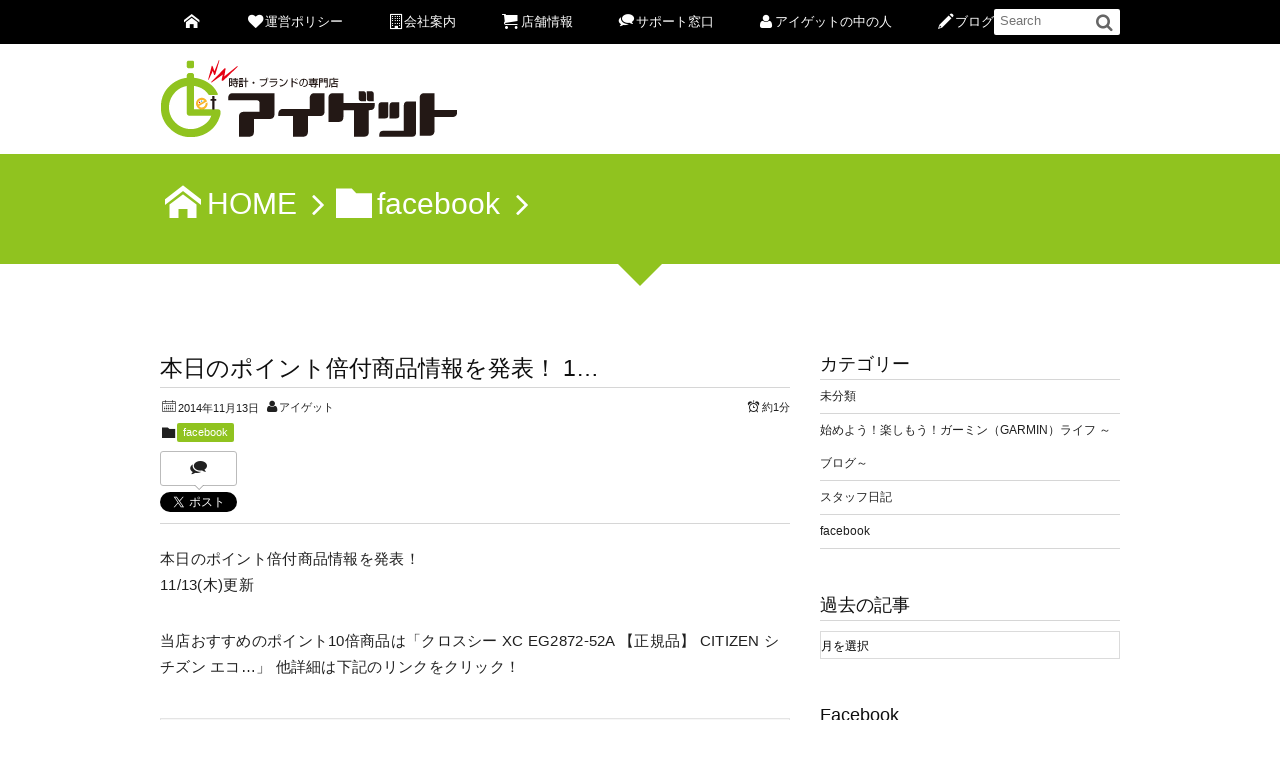

--- FILE ---
content_type: text/html; charset=UTF-8
request_url: https://www.i-get.jp/facebook/841.html
body_size: 12972
content:
<!DOCTYPE html>
<!--[if IE 6]> <html class="no-js lt-ie9 lt-ie8 lt-ie7 eq-ie6" lang="ja"> <![endif]--><!--[if IE 7]> <html class="no-js lt-ie9 lt-ie8 eq-ie7" lang="ja"> <![endif]--><!--[if IE 8]> <html class="no-js lt-ie9 eq-ie8" lang="ja"> <![endif]-->
<!--[if gt IE 8]><!--><html lang="ja"><!--<![endif]-->
<head prefix="og: http://ogp.me/ns# fb: http://ogp.me/ns/fb# article: http://ogp.me/ns/article#">
<meta charset="utf-8" /><meta name="viewport" content="width=device-width,initial-scale=1,minimum-scale=1,user-scalable=yes" />
<meta name="description" content="本日のポイント倍付商品情報を発表！ 11/13(木)更新 当店おすすめのポイント10倍商品は「クロスシー XC EG2872-52A 【正規品】 CITIZEN シチズン エコ&#8230;」 他詳細は下記のリンクをクリ..." /><meta name="keywords" content="" /><meta property="og:title" content="本日のポイント倍付商品情報を発表！
1&#8230;" /><meta property="og:type" content="article" /><meta property="og:url" content="https://www.i-get.jp/facebook/841.html" /><meta property="og:image" content="https://external.xx.fbcdn.net/safe_image.php?d=AQBBC4DjQICiFTLm&amp;w=130&amp;h=130&amp;url=http%3A%2F%2Fthumbnail.image.rakuten.co.jp%2F%400_mall%2Figet%2Fcabinet%2Fcitizen%2Fimg59458625.gif%3F_ex%3D128x128&amp;cfs=1" /><meta property="og:description" content="本日のポイント倍付商品情報を発表！ 11/13(木)更新 当店おすすめのポイント10倍商品は「クロスシー XC EG2872-52A 【正規品】 CITIZEN シチズン エコ&#8230;」 他詳細は下記のリンクをクリ..." /><meta property="og:site_name" content="G-SHOCK専門店 時計・ブランドのアイゲット" /><link rel="canonical" href="https://www.i-get.jp/facebook/841.html" /><link rel="stylesheet" href="https://www.i-get.jp/wp-content/plugins/facebook-to-wp/css/facebook-to-wp.css" type="text/css" /><!-- Facebook to WordPress Plugin -->
<title>本日のポイント倍付商品情報を発表！
1&#8230; &#8211; G-SHOCK専門店 時計・ブランドのアイゲット</title>
<meta name='robots' content='max-image-preview:large' />
<link rel="dns-prefetch" href="//connect.facebook.net" /><link rel="dns-prefetch" href="//secure.gravatar.com" /><link rel="dns-prefetch" href="//api.pinterest.com" /><link rel="dns-prefetch" href="//jsoon.digitiminimi.com" /><link rel="dns-prefetch" href="//b.hatena.ne.jp" /><link rel="dns-prefetch" href="//platform.twitter.com" /><meta http-equiv="Last-Modified" content="木, 13 11月 2014 02:09:46 +0900" /><link rel='dns-prefetch' href='//ajax.googleapis.com' />
<link rel="alternate" type="application/rss+xml" title="アイゲット &raquo; フィード" href="https://www.i-get.jp/feed" />
<link rel="alternate" type="application/rss+xml" title="アイゲット &raquo; コメントフィード" href="https://www.i-get.jp/comments/feed" />
<link rel="alternate" title="oEmbed (JSON)" type="application/json+oembed" href="https://www.i-get.jp/wp-json/oembed/1.0/embed?url=https%3A%2F%2Fwww.i-get.jp%2Ffacebook%2F841.html" />
<link rel="alternate" title="oEmbed (XML)" type="text/xml+oembed" href="https://www.i-get.jp/wp-json/oembed/1.0/embed?url=https%3A%2F%2Fwww.i-get.jp%2Ffacebook%2F841.html&#038;format=xml" />
<style id='wp-img-auto-sizes-contain-inline-css' type='text/css'>
img:is([sizes=auto i],[sizes^="auto," i]){contain-intrinsic-size:3000px 1500px}
/*# sourceURL=wp-img-auto-sizes-contain-inline-css */
</style>
<link rel='stylesheet' id='digipress-css' href='https://www.i-get.jp/wp-content/themes/dp-elplano/css/style.css?ver=20251229001126' type='text/css' media='all' />
<link rel='stylesheet' id='dp-visual-css' href='https://www.i-get.jp/wp-content/uploads/digipress/el-plano/css/visual-custom.css?ver=20260106010017' type='text/css' media='all' />
<style id='wp-emoji-styles-inline-css' type='text/css'>

	img.wp-smiley, img.emoji {
		display: inline !important;
		border: none !important;
		box-shadow: none !important;
		height: 1em !important;
		width: 1em !important;
		margin: 0 0.07em !important;
		vertical-align: -0.1em !important;
		background: none !important;
		padding: 0 !important;
	}
/*# sourceURL=wp-emoji-styles-inline-css */
</style>
<style id='wp-block-library-inline-css' type='text/css'>
:root{--wp-block-synced-color:#7a00df;--wp-block-synced-color--rgb:122,0,223;--wp-bound-block-color:var(--wp-block-synced-color);--wp-editor-canvas-background:#ddd;--wp-admin-theme-color:#007cba;--wp-admin-theme-color--rgb:0,124,186;--wp-admin-theme-color-darker-10:#006ba1;--wp-admin-theme-color-darker-10--rgb:0,107,160.5;--wp-admin-theme-color-darker-20:#005a87;--wp-admin-theme-color-darker-20--rgb:0,90,135;--wp-admin-border-width-focus:2px}@media (min-resolution:192dpi){:root{--wp-admin-border-width-focus:1.5px}}.wp-element-button{cursor:pointer}:root .has-very-light-gray-background-color{background-color:#eee}:root .has-very-dark-gray-background-color{background-color:#313131}:root .has-very-light-gray-color{color:#eee}:root .has-very-dark-gray-color{color:#313131}:root .has-vivid-green-cyan-to-vivid-cyan-blue-gradient-background{background:linear-gradient(135deg,#00d084,#0693e3)}:root .has-purple-crush-gradient-background{background:linear-gradient(135deg,#34e2e4,#4721fb 50%,#ab1dfe)}:root .has-hazy-dawn-gradient-background{background:linear-gradient(135deg,#faaca8,#dad0ec)}:root .has-subdued-olive-gradient-background{background:linear-gradient(135deg,#fafae1,#67a671)}:root .has-atomic-cream-gradient-background{background:linear-gradient(135deg,#fdd79a,#004a59)}:root .has-nightshade-gradient-background{background:linear-gradient(135deg,#330968,#31cdcf)}:root .has-midnight-gradient-background{background:linear-gradient(135deg,#020381,#2874fc)}:root{--wp--preset--font-size--normal:16px;--wp--preset--font-size--huge:42px}.has-regular-font-size{font-size:1em}.has-larger-font-size{font-size:2.625em}.has-normal-font-size{font-size:var(--wp--preset--font-size--normal)}.has-huge-font-size{font-size:var(--wp--preset--font-size--huge)}.has-text-align-center{text-align:center}.has-text-align-left{text-align:left}.has-text-align-right{text-align:right}.has-fit-text{white-space:nowrap!important}#end-resizable-editor-section{display:none}.aligncenter{clear:both}.items-justified-left{justify-content:flex-start}.items-justified-center{justify-content:center}.items-justified-right{justify-content:flex-end}.items-justified-space-between{justify-content:space-between}.screen-reader-text{border:0;clip-path:inset(50%);height:1px;margin:-1px;overflow:hidden;padding:0;position:absolute;width:1px;word-wrap:normal!important}.screen-reader-text:focus{background-color:#ddd;clip-path:none;color:#444;display:block;font-size:1em;height:auto;left:5px;line-height:normal;padding:15px 23px 14px;text-decoration:none;top:5px;width:auto;z-index:100000}html :where(.has-border-color){border-style:solid}html :where([style*=border-top-color]){border-top-style:solid}html :where([style*=border-right-color]){border-right-style:solid}html :where([style*=border-bottom-color]){border-bottom-style:solid}html :where([style*=border-left-color]){border-left-style:solid}html :where([style*=border-width]){border-style:solid}html :where([style*=border-top-width]){border-top-style:solid}html :where([style*=border-right-width]){border-right-style:solid}html :where([style*=border-bottom-width]){border-bottom-style:solid}html :where([style*=border-left-width]){border-left-style:solid}html :where(img[class*=wp-image-]){height:auto;max-width:100%}:where(figure){margin:0 0 1em}html :where(.is-position-sticky){--wp-admin--admin-bar--position-offset:var(--wp-admin--admin-bar--height,0px)}@media screen and (max-width:600px){html :where(.is-position-sticky){--wp-admin--admin-bar--position-offset:0px}}

/*# sourceURL=wp-block-library-inline-css */
</style><style id='global-styles-inline-css' type='text/css'>
:root{--wp--preset--aspect-ratio--square: 1;--wp--preset--aspect-ratio--4-3: 4/3;--wp--preset--aspect-ratio--3-4: 3/4;--wp--preset--aspect-ratio--3-2: 3/2;--wp--preset--aspect-ratio--2-3: 2/3;--wp--preset--aspect-ratio--16-9: 16/9;--wp--preset--aspect-ratio--9-16: 9/16;--wp--preset--color--black: #000000;--wp--preset--color--cyan-bluish-gray: #abb8c3;--wp--preset--color--white: #ffffff;--wp--preset--color--pale-pink: #f78da7;--wp--preset--color--vivid-red: #cf2e2e;--wp--preset--color--luminous-vivid-orange: #ff6900;--wp--preset--color--luminous-vivid-amber: #fcb900;--wp--preset--color--light-green-cyan: #7bdcb5;--wp--preset--color--vivid-green-cyan: #00d084;--wp--preset--color--pale-cyan-blue: #8ed1fc;--wp--preset--color--vivid-cyan-blue: #0693e3;--wp--preset--color--vivid-purple: #9b51e0;--wp--preset--gradient--vivid-cyan-blue-to-vivid-purple: linear-gradient(135deg,rgb(6,147,227) 0%,rgb(155,81,224) 100%);--wp--preset--gradient--light-green-cyan-to-vivid-green-cyan: linear-gradient(135deg,rgb(122,220,180) 0%,rgb(0,208,130) 100%);--wp--preset--gradient--luminous-vivid-amber-to-luminous-vivid-orange: linear-gradient(135deg,rgb(252,185,0) 0%,rgb(255,105,0) 100%);--wp--preset--gradient--luminous-vivid-orange-to-vivid-red: linear-gradient(135deg,rgb(255,105,0) 0%,rgb(207,46,46) 100%);--wp--preset--gradient--very-light-gray-to-cyan-bluish-gray: linear-gradient(135deg,rgb(238,238,238) 0%,rgb(169,184,195) 100%);--wp--preset--gradient--cool-to-warm-spectrum: linear-gradient(135deg,rgb(74,234,220) 0%,rgb(151,120,209) 20%,rgb(207,42,186) 40%,rgb(238,44,130) 60%,rgb(251,105,98) 80%,rgb(254,248,76) 100%);--wp--preset--gradient--blush-light-purple: linear-gradient(135deg,rgb(255,206,236) 0%,rgb(152,150,240) 100%);--wp--preset--gradient--blush-bordeaux: linear-gradient(135deg,rgb(254,205,165) 0%,rgb(254,45,45) 50%,rgb(107,0,62) 100%);--wp--preset--gradient--luminous-dusk: linear-gradient(135deg,rgb(255,203,112) 0%,rgb(199,81,192) 50%,rgb(65,88,208) 100%);--wp--preset--gradient--pale-ocean: linear-gradient(135deg,rgb(255,245,203) 0%,rgb(182,227,212) 50%,rgb(51,167,181) 100%);--wp--preset--gradient--electric-grass: linear-gradient(135deg,rgb(202,248,128) 0%,rgb(113,206,126) 100%);--wp--preset--gradient--midnight: linear-gradient(135deg,rgb(2,3,129) 0%,rgb(40,116,252) 100%);--wp--preset--font-size--small: 13px;--wp--preset--font-size--medium: 20px;--wp--preset--font-size--large: 36px;--wp--preset--font-size--x-large: 42px;--wp--preset--spacing--20: 0.44rem;--wp--preset--spacing--30: 0.67rem;--wp--preset--spacing--40: 1rem;--wp--preset--spacing--50: 1.5rem;--wp--preset--spacing--60: 2.25rem;--wp--preset--spacing--70: 3.38rem;--wp--preset--spacing--80: 5.06rem;--wp--preset--shadow--natural: 6px 6px 9px rgba(0, 0, 0, 0.2);--wp--preset--shadow--deep: 12px 12px 50px rgba(0, 0, 0, 0.4);--wp--preset--shadow--sharp: 6px 6px 0px rgba(0, 0, 0, 0.2);--wp--preset--shadow--outlined: 6px 6px 0px -3px rgb(255, 255, 255), 6px 6px rgb(0, 0, 0);--wp--preset--shadow--crisp: 6px 6px 0px rgb(0, 0, 0);}:where(.is-layout-flex){gap: 0.5em;}:where(.is-layout-grid){gap: 0.5em;}body .is-layout-flex{display: flex;}.is-layout-flex{flex-wrap: wrap;align-items: center;}.is-layout-flex > :is(*, div){margin: 0;}body .is-layout-grid{display: grid;}.is-layout-grid > :is(*, div){margin: 0;}:where(.wp-block-columns.is-layout-flex){gap: 2em;}:where(.wp-block-columns.is-layout-grid){gap: 2em;}:where(.wp-block-post-template.is-layout-flex){gap: 1.25em;}:where(.wp-block-post-template.is-layout-grid){gap: 1.25em;}.has-black-color{color: var(--wp--preset--color--black) !important;}.has-cyan-bluish-gray-color{color: var(--wp--preset--color--cyan-bluish-gray) !important;}.has-white-color{color: var(--wp--preset--color--white) !important;}.has-pale-pink-color{color: var(--wp--preset--color--pale-pink) !important;}.has-vivid-red-color{color: var(--wp--preset--color--vivid-red) !important;}.has-luminous-vivid-orange-color{color: var(--wp--preset--color--luminous-vivid-orange) !important;}.has-luminous-vivid-amber-color{color: var(--wp--preset--color--luminous-vivid-amber) !important;}.has-light-green-cyan-color{color: var(--wp--preset--color--light-green-cyan) !important;}.has-vivid-green-cyan-color{color: var(--wp--preset--color--vivid-green-cyan) !important;}.has-pale-cyan-blue-color{color: var(--wp--preset--color--pale-cyan-blue) !important;}.has-vivid-cyan-blue-color{color: var(--wp--preset--color--vivid-cyan-blue) !important;}.has-vivid-purple-color{color: var(--wp--preset--color--vivid-purple) !important;}.has-black-background-color{background-color: var(--wp--preset--color--black) !important;}.has-cyan-bluish-gray-background-color{background-color: var(--wp--preset--color--cyan-bluish-gray) !important;}.has-white-background-color{background-color: var(--wp--preset--color--white) !important;}.has-pale-pink-background-color{background-color: var(--wp--preset--color--pale-pink) !important;}.has-vivid-red-background-color{background-color: var(--wp--preset--color--vivid-red) !important;}.has-luminous-vivid-orange-background-color{background-color: var(--wp--preset--color--luminous-vivid-orange) !important;}.has-luminous-vivid-amber-background-color{background-color: var(--wp--preset--color--luminous-vivid-amber) !important;}.has-light-green-cyan-background-color{background-color: var(--wp--preset--color--light-green-cyan) !important;}.has-vivid-green-cyan-background-color{background-color: var(--wp--preset--color--vivid-green-cyan) !important;}.has-pale-cyan-blue-background-color{background-color: var(--wp--preset--color--pale-cyan-blue) !important;}.has-vivid-cyan-blue-background-color{background-color: var(--wp--preset--color--vivid-cyan-blue) !important;}.has-vivid-purple-background-color{background-color: var(--wp--preset--color--vivid-purple) !important;}.has-black-border-color{border-color: var(--wp--preset--color--black) !important;}.has-cyan-bluish-gray-border-color{border-color: var(--wp--preset--color--cyan-bluish-gray) !important;}.has-white-border-color{border-color: var(--wp--preset--color--white) !important;}.has-pale-pink-border-color{border-color: var(--wp--preset--color--pale-pink) !important;}.has-vivid-red-border-color{border-color: var(--wp--preset--color--vivid-red) !important;}.has-luminous-vivid-orange-border-color{border-color: var(--wp--preset--color--luminous-vivid-orange) !important;}.has-luminous-vivid-amber-border-color{border-color: var(--wp--preset--color--luminous-vivid-amber) !important;}.has-light-green-cyan-border-color{border-color: var(--wp--preset--color--light-green-cyan) !important;}.has-vivid-green-cyan-border-color{border-color: var(--wp--preset--color--vivid-green-cyan) !important;}.has-pale-cyan-blue-border-color{border-color: var(--wp--preset--color--pale-cyan-blue) !important;}.has-vivid-cyan-blue-border-color{border-color: var(--wp--preset--color--vivid-cyan-blue) !important;}.has-vivid-purple-border-color{border-color: var(--wp--preset--color--vivid-purple) !important;}.has-vivid-cyan-blue-to-vivid-purple-gradient-background{background: var(--wp--preset--gradient--vivid-cyan-blue-to-vivid-purple) !important;}.has-light-green-cyan-to-vivid-green-cyan-gradient-background{background: var(--wp--preset--gradient--light-green-cyan-to-vivid-green-cyan) !important;}.has-luminous-vivid-amber-to-luminous-vivid-orange-gradient-background{background: var(--wp--preset--gradient--luminous-vivid-amber-to-luminous-vivid-orange) !important;}.has-luminous-vivid-orange-to-vivid-red-gradient-background{background: var(--wp--preset--gradient--luminous-vivid-orange-to-vivid-red) !important;}.has-very-light-gray-to-cyan-bluish-gray-gradient-background{background: var(--wp--preset--gradient--very-light-gray-to-cyan-bluish-gray) !important;}.has-cool-to-warm-spectrum-gradient-background{background: var(--wp--preset--gradient--cool-to-warm-spectrum) !important;}.has-blush-light-purple-gradient-background{background: var(--wp--preset--gradient--blush-light-purple) !important;}.has-blush-bordeaux-gradient-background{background: var(--wp--preset--gradient--blush-bordeaux) !important;}.has-luminous-dusk-gradient-background{background: var(--wp--preset--gradient--luminous-dusk) !important;}.has-pale-ocean-gradient-background{background: var(--wp--preset--gradient--pale-ocean) !important;}.has-electric-grass-gradient-background{background: var(--wp--preset--gradient--electric-grass) !important;}.has-midnight-gradient-background{background: var(--wp--preset--gradient--midnight) !important;}.has-small-font-size{font-size: var(--wp--preset--font-size--small) !important;}.has-medium-font-size{font-size: var(--wp--preset--font-size--medium) !important;}.has-large-font-size{font-size: var(--wp--preset--font-size--large) !important;}.has-x-large-font-size{font-size: var(--wp--preset--font-size--x-large) !important;}
/*# sourceURL=global-styles-inline-css */
</style>

<style id='classic-theme-styles-inline-css' type='text/css'>
/*! This file is auto-generated */
.wp-block-button__link{color:#fff;background-color:#32373c;border-radius:9999px;box-shadow:none;text-decoration:none;padding:calc(.667em + 2px) calc(1.333em + 2px);font-size:1.125em}.wp-block-file__button{background:#32373c;color:#fff;text-decoration:none}
/*# sourceURL=/wp-includes/css/classic-themes.min.css */
</style>
<link rel='stylesheet' id='dp-shortcodes-css' href='https://www.i-get.jp/wp-content/plugins/shortcodes-for-digipress/css/style.css?ver=20221111081512' type='text/css' media='all' />
<!--[if lt IE 9]><style media="screen">body {behavior: url(https://www.i-get.jp/wp-content/themes/dp-elplano//inc/js/csshover.min.htc);}header#header_area,header#header_half,header#header_area_paged,div#site_title,div#site_banner_image,div#site_banner_content,#container,.post_thumb,.post_thumb_portfolio,.more-link,.box-c,.btn {behavior: url(https://www.i-get.jp/wp-content/themes/dp-elplano//inc/scr/PIE/PIE.php);}</style><![endif]--><script src="https://ajax.googleapis.com/ajax/libs/jquery/3.7.1/jquery.min.js?ver=6.9" id="jquery-js"></script>
<link rel="https://api.w.org/" href="https://www.i-get.jp/wp-json/" /><link rel="alternate" title="JSON" type="application/json" href="https://www.i-get.jp/wp-json/wp/v2/posts/841" /><link rel="EditURI" type="application/rsd+xml" title="RSD" href="https://www.i-get.jp/xmlrpc.php?rsd" />
<link rel='shortlink' href='https://www.i-get.jp/?p=841' />
<script>j$=jQuery;</script>
</head>
<body class="wp-singular post-template-default single single-post postid-841 single-format-standard wp-theme-dp-elplano">
<header id="header_area_paged">
<nav id="fixed_menu"><ul id="fixed_menu_ul" class="menu"><li id="menu-item-16" class="menu-item menu-item-type-custom menu-item-object-custom"><a href="https://i-get.jp/"><span class="icon-home"></span></a></li>
<li id="menu-item-5" class="menu-item menu-item-type-custom menu-item-object-custom"><a href="https://www.i-get.jp/managementpolicy"><span class="icon-heart"></span>運営ポリシー</a></li>
<li id="menu-item-6" class="menu-item menu-item-type-custom menu-item-object-custom menu-item-has-children"><a href="#"><span class="icon-building"></span>会社案内</a>
<ul class="sub-menu">
	<li id="menu-item-7" class="menu-item menu-item-type-custom menu-item-object-custom"><a href="https://www.i-get.jp/profile">会社概要</a></li>
	<li id="menu-item-8" class="menu-item menu-item-type-custom menu-item-object-custom"><a href="https://www.i-get.jp/message">ごあいさつ</a></li>
</ul>
</li>
<li id="menu-item-9" class="menu-item menu-item-type-custom menu-item-object-custom menu-item-has-children"><a href="#"><span class="icon-basket"></span>店舗情報</a>
<ul class="sub-menu">
	<li id="menu-item-19" class="menu-item menu-item-type-custom menu-item-object-custom"><a href="http://www.rakuten.ne.jp/gold/iget/">アイゲット楽天市場店</a></li>
	<li id="menu-item-20" class="menu-item menu-item-type-custom menu-item-object-custom"><a href="http://store.shopping.yahoo.co.jp/iget/">アイゲットYahoo!ショッピング店</a></li>
	<li id="menu-item-21" class="menu-item menu-item-type-custom menu-item-object-custom"><a href="https://wowma.jp/user/1093889">アイゲットWowma!ショッピング店</a></li>
	<li id="menu-item-22" class="menu-item menu-item-type-custom menu-item-object-custom"><a href="http://www.rakuten.ne.jp/gold/kadecoco/">カデココ楽天市場店</a></li>
	<li id="menu-item-2070" class="menu-item menu-item-type-custom menu-item-object-custom"><a href="https://store.shopping.yahoo.co.jp/kadecoco/">カデココYahoo!ショッピング店</a></li>
</ul>
</li>
<li id="menu-item-10" class="menu-item menu-item-type-custom menu-item-object-custom menu-item-has-children"><a href="#"><span class="icon-comments"></span>サポート窓口</a>
<ul class="sub-menu">
	<li id="menu-item-11" class="menu-item menu-item-type-custom menu-item-object-custom"><a href="https://www.i-get.jp/repair">修理受付窓口</a></li>
	<li id="menu-item-12" class="menu-item menu-item-type-custom menu-item-object-custom"><a href="https://www.i-get.jp/henpinkoukan">返品交換窓口</a></li>
	<li id="menu-item-46" class="menu-item menu-item-type-custom menu-item-object-custom"><a href="https://www.i-get.jp/inquiry">お問合わせ</a></li>
</ul>
</li>
<li id="menu-item-13" class="menu-item menu-item-type-custom menu-item-object-custom"><a href="https://www.i-get.jp/staff"><span class="icon-user"></span>アイゲットの中の人</a></li>
<li id="menu-item-14" class="menu-item menu-item-type-custom menu-item-object-custom"><a href="https://www.i-get.jp/category/facebook"><span class="icon-pencil"></span>ブログ</a></li>
</ul><div id="fixed_sform"><div class="hd_searchform"><form method="get" id="searchform" action="https://www.i-get.jp/">
<label for="s" class="assistive-text">Search</label>
<input type="text" class="field" name="s" id="s" placeholder="Search" />
<input type="submit" class="submit" name="submit" id="searchsubmit" value="" />
</form>
</div></div><div id="expand_float_menu" class="icon-menu"><span>Menu</span></div></nav><div id="header_container_paged" class="clearfix">
<div class="hgroup">
<h1><a href="https://www.i-get.jp/" title="アイゲット">
		<img src="http://www.i-get.jp/wp-content/uploads/digipress/el-plano/title/iget3.png" alt="G-SHOCK専門店 時計・ブランドのアイゲット" /></a></h1>
</div>
</div>
</header>
<section class="dp_topbar_title"><nav id="" class="dp_breadcrumb clearfix"><ul><li><a href="https://www.i-get.jp/" class="icon-home"><span>HOME</span></a></li><li><a href="https://www.i-get.jp/category/facebook"><span class="icon-folder">facebook</span></a></li></ul></nav></section><div id="container" class="dp-container clearfix">
<a class="breadcrumb_arrow aligncenter" href="#post-841"><span>Read Article</span></a>
<div id="content" class="content">
<article id="post-841" class="post-841 post type-post status-publish format-standard category-facebook">
 
<header>
<h1 class="entry-title posttitle"><span>本日のポイント倍付商品情報を発表！
1&#8230;</span></h1>
<div class="postmeta_title"><div class="first_row"><span class="icon-calendar"><time datetime="2014-11-13T02:09:46+09:00" class="published">2014年11月13日</time></span><span class="icon-user vcard author"><a href="https://www.i-get.jp/author/iget" rel="author" title="Show articles of this user." class="fn">アイゲット</a></span><div class="dp_time_for_reading fl-r icon-alarm">約1分</div></div><div class="icon-folder entrylist-cat"><a href="https://www.i-get.jp/category/facebook" rel="tag">facebook</a> </div><div class="sns_buttons_meta top"><ul class="btn_box"><li class="sns_btn_twitter"><div class="arrow_box_feedly"><span class="icon-comments"></span></div><a href="https://twitter.com/share" class="twitter-share-button" data-lang="ja" data-url="https://www.i-get.jp/facebook/841.html" data-count="vertical">Tweet</a></li><li class="sns_btn_facebook"><div class="fb-like" data-href="https://www.i-get.jp/facebook/841.html" data-action="like" data-layout="box_count" data-show-faces="false" data-share="false"></div></li><li class="sns_btn_line"><a href="line://msg/text/本日のポイント倍付商品情報を発表！
1&#8230;%0D%0Ahttps%3A%2F%2Fwww.i-get.jp%2Ffacebook%2F841.html" target="_blank" class="mq-show600"><img src="https://www.i-get.jp/wp-content/themes/dp-elplano/img/social/linebutton_36x60.png" width="36" height="60" alt="LINEで送る" /></a></li></ul></div></div></header>
<div class="entry entry-content">
<div class='f2w-text'>本日のポイント倍付商品情報を発表！<br />
11/13(木)更新</p>
<p>当店おすすめのポイント10倍商品は「クロスシー XC EG2872-52A 【正規品】 CITIZEN シチズン エコ&#8230;」 他詳細は下記のリンクをクリック！</p></div>
<div class='f2w-footer'>
<div class='f2w-thumb-box'><a href='http://r10.to/hSwYmQ' target='_blank'></p>
<div class='f2w-thumb'><img src='https://external.xx.fbcdn.net/safe_image.php?d=AQBBC4DjQICiFTLm&amp;w=130&amp;h=130&amp;url=http%3A%2F%2Fthumbnail.image.rakuten.co.jp%2F%400_mall%2Figet%2Fcabinet%2Fcitizen%2Fimg59458625.gif%3F_ex%3D128x128&amp;cfs=1' /></div>
<p></a></div>
<div class='f2w-link-box'><a href='http://r10.to/hSwYmQ' target='_blank'></p>
<div class='f2w-link-name'>クロスシー XC EG2872-52A 【正規品】 CITIZEN シチズン エコドライブ ソーラー 大人の可愛さが漂うエコ・ドライブモデル レディース 腕時計 【02P25Oct14】 【RCP】…</div>
<div class='f2w-link-caption'>r10.to</div>
<p></a></div>
</div>
<div class='f2w-itemlink'><a href='http://www.facebook.com/223418484373430/posts/743577315690875' target='_blank'>facebook.com</a></div>
</div>
	<footer class="postmeta_bottom"><div class="icon-folder entrylist-cat"><a href="https://www.i-get.jp/category/facebook" rel="tag">facebook</a> </div><span class="icon-calendar"><time datetime="2014-11-13T02:09:46+09:00" class="published">2014年11月13日</time></span><span class="icon-user vcard author"><a href="https://www.i-get.jp/author/iget" rel="author" title="Show articles of this user." class="fn">アイゲット</a></span><div class="sns_buttons_meta bottom"><ul class="btn_box"><li class="sns_btn_twitter"><div class="arrow_box_feedly"><span class="icon-comments"></span></div><a href="https://twitter.com/share" class="twitter-share-button" data-lang="ja" data-url="https://www.i-get.jp/facebook/841.html" data-count="vertical">Tweet</a></li><li class="sns_btn_facebook"><div class="fb-like" data-href="https://www.i-get.jp/facebook/841.html" data-action="like" data-layout="box_count" data-show-faces="false" data-share="false"></div></li><li class="sns_btn_line"><a href="line://msg/text/本日のポイント倍付商品情報を発表！
1&#8230;%0D%0Ahttps%3A%2F%2Fwww.i-get.jp%2Ffacebook%2F841.html" target="_blank" class="mq-show600"><img src="https://www.i-get.jp/wp-content/themes/dp-elplano/img/social/linebutton_36x60.png" width="36" height="60" alt="LINEで送る" /></a></li></ul></div></footer><aside class="dp_related_posts_vertical clearfix">
<h3 class="posttitle">関連投稿</h3>
<ul>
	<li class="clearfix ">
<div class="widget-post-thumb"><a href="https://www.i-get.jp/garmin/5673.html" title="メーカー取扱説明書につきまして"><img src="https://www.i-get.jp/wp-content/uploads/2024/07/20240710.gif" width="300" class="wp-post-image" alt="メーカー取扱説明書につきまして" /></a></div>
<div class="excerpt_div">
<time datetime="2024-07-10T12:00:26+09:00" class="icon-calendar">2024年7月10日</time>
</div>
<h4><a href="https://www.i-get.jp/garmin/5673.html" title="メーカー取扱説明書につきまして">メーカー取扱説明書につきまして</a></h4>
<div class="entrylist-cat"><a href="https://www.i-get.jp/category/garmin" rel="category tag">始めよう！楽しもう！ガーミン（GARMIN）ライフ ～ブログ～</a></div>
</li>
<li class="clearfix ">
<div class="widget-post-thumb"><a href="https://www.i-get.jp/%e6%9c%aa%e5%88%86%e9%a1%9e/5656.html" title="4月15日までランニングウォッチがお買い得です！"><img src="https://www.i-get.jp/wp-content/uploads/2024/03/20240319.gif" width="300" class="wp-post-image" alt="4月15日までランニングウォッチがお買い得です！" /></a></div>
<div class="excerpt_div">
<time datetime="2024-03-19T15:00:41+09:00" class="icon-calendar">2024年3月19日</time>
</div>
<h4><a href="https://www.i-get.jp/%e6%9c%aa%e5%88%86%e9%a1%9e/5656.html" title="4月15日までランニングウォッチがお買い得です！">4月15日までランニングウォッチがお買い得です！</a></h4>
<div class="entrylist-cat"><a href="https://www.i-get.jp/category/garmin" rel="category tag">始めよう！楽しもう！ガーミン（GARMIN）ライフ ～ブログ～</a> <a href="https://www.i-get.jp/category/%e6%9c%aa%e5%88%86%e9%a1%9e" rel="category tag">未分類</a></div>
</li>
<li class="clearfix ">
<div class="widget-post-thumb"><a href="https://www.i-get.jp/garmin/5642.html" title="ライフサポートウォッチ「Vivoactive 5 」のご紹介"><img src="https://www.i-get.jp/wp-content/uploads/2024/02/vivoactive5-6.jpg" width="300" class="wp-post-image" alt="ライフサポートウォッチ「Vivoactive 5 」のご紹介" /></a></div>
<div class="excerpt_div">
<time datetime="2024-02-22T16:00:31+09:00" class="icon-calendar">2024年2月22日</time>
</div>
<h4><a href="https://www.i-get.jp/garmin/5642.html" title="ライフサポートウォッチ「Vivoactive 5 」のご紹介">ライフサポートウォッチ「Vivoactive 5 」のご紹介</a></h4>
<div class="entrylist-cat"><a href="https://www.i-get.jp/category/garmin" rel="category tag">始めよう！楽しもう！ガーミン（GARMIN）ライフ ～ブログ～</a></div>
</li>
<li class="clearfix ">
<div class="widget-post-thumb"><a href="https://www.i-get.jp/garmin/5617.html" title="高性能モデル「Venu 3」の操作動画"><img src="https://www.i-get.jp/wp-content/uploads/2024/01/venu3-6.jpg" width="300" class="wp-post-image" alt="高性能モデル「Venu 3」の操作動画" /></a></div>
<div class="excerpt_div">
<time datetime="2024-01-18T15:00:37+09:00" class="icon-calendar">2024年1月18日</time>
</div>
<h4><a href="https://www.i-get.jp/garmin/5617.html" title="高性能モデル「Venu 3」の操作動画">高性能モデル「Venu 3」の操作動画</a></h4>
<div class="entrylist-cat"><a href="https://www.i-get.jp/category/garmin" rel="category tag">始めよう！楽しもう！ガーミン（GARMIN）ライフ ～ブログ～</a></div>
</li>
<li class="clearfix ">
<div class="widget-post-thumb"><a href="https://www.i-get.jp/garmin/5597.html" title="水分は取れていますか？"><img src="https://www.i-get.jp/wp-content/uploads/2023/12/20231206.jpg" width="300" class="wp-post-image" alt="水分は取れていますか？" /></a></div>
<div class="excerpt_div">
<time datetime="2023-12-06T09:00:05+09:00" class="icon-calendar">2023年12月6日</time>
</div>
<h4><a href="https://www.i-get.jp/garmin/5597.html" title="水分は取れていますか？">水分は取れていますか？</a></h4>
<div class="entrylist-cat"><a href="https://www.i-get.jp/category/garmin" rel="category tag">始めよう！楽しもう！ガーミン（GARMIN）ライフ ～ブログ～</a></div>
</li>
</ul>
</aside>


</article>
<nav class="navigation clearfix">
<div class="navialignleft tooltip" title="「「アイゲット」スタッフブログ～愉快..."><a href="https://www.i-get.jp/facebook/842.html"><span>PREV</span></a></div><div class="navialignright tooltip" title="クリスマスラッピングの撮影中。のスタ..."><a href="https://www.i-get.jp/facebook/840.html"><span>NEXT</span></a></div></nav>
</div>
<aside id="sidebar">
<div id="categories-2" class="widget-box widget_categories slider_fx"><h1>カテゴリー</h1>
			<ul>
					<li class="cat-item cat-item-1"><a href="https://www.i-get.jp/category/%e6%9c%aa%e5%88%86%e9%a1%9e" >未分類</a>
</li>
	<li class="cat-item cat-item-6"><a href="https://www.i-get.jp/category/garmin" >始めよう！楽しもう！ガーミン（GARMIN）ライフ ～ブログ～</a>
</li>
	<li class="cat-item cat-item-84"><a href="https://www.i-get.jp/category/staffdiary" >スタッフ日記</a>
</li>
	<li class="cat-item cat-item-5 current-cat"><a href="https://www.i-get.jp/category/facebook" >facebook</a>
</li>
			</ul>

			</div><div id="archives-2" class="widget-box widget_archive slider_fx"><h1>過去の記事</h1>		<label class="screen-reader-text" for="archives-dropdown-2">過去の記事</label>
		<select id="archives-dropdown-2" name="archive-dropdown">
			
			<option value="">月を選択</option>
				<option value='https://www.i-get.jp/date/2024/07'> 2024年7月 &nbsp;(1)</option>
	<option value='https://www.i-get.jp/date/2024/03'> 2024年3月 &nbsp;(1)</option>
	<option value='https://www.i-get.jp/date/2024/02'> 2024年2月 &nbsp;(1)</option>
	<option value='https://www.i-get.jp/date/2024/01'> 2024年1月 &nbsp;(1)</option>
	<option value='https://www.i-get.jp/date/2023/12'> 2023年12月 &nbsp;(1)</option>
	<option value='https://www.i-get.jp/date/2023/11'> 2023年11月 &nbsp;(1)</option>
	<option value='https://www.i-get.jp/date/2023/09'> 2023年9月 &nbsp;(1)</option>
	<option value='https://www.i-get.jp/date/2023/08'> 2023年8月 &nbsp;(1)</option>
	<option value='https://www.i-get.jp/date/2023/07'> 2023年7月 &nbsp;(10)</option>
	<option value='https://www.i-get.jp/date/2023/06'> 2023年6月 &nbsp;(11)</option>
	<option value='https://www.i-get.jp/date/2023/05'> 2023年5月 &nbsp;(9)</option>
	<option value='https://www.i-get.jp/date/2023/04'> 2023年4月 &nbsp;(9)</option>
	<option value='https://www.i-get.jp/date/2023/03'> 2023年3月 &nbsp;(15)</option>
	<option value='https://www.i-get.jp/date/2023/02'> 2023年2月 &nbsp;(9)</option>
	<option value='https://www.i-get.jp/date/2023/01'> 2023年1月 &nbsp;(11)</option>
	<option value='https://www.i-get.jp/date/2022/12'> 2022年12月 &nbsp;(11)</option>
	<option value='https://www.i-get.jp/date/2022/11'> 2022年11月 &nbsp;(12)</option>
	<option value='https://www.i-get.jp/date/2022/10'> 2022年10月 &nbsp;(11)</option>
	<option value='https://www.i-get.jp/date/2022/09'> 2022年9月 &nbsp;(11)</option>
	<option value='https://www.i-get.jp/date/2022/08'> 2022年8月 &nbsp;(13)</option>
	<option value='https://www.i-get.jp/date/2022/07'> 2022年7月 &nbsp;(13)</option>
	<option value='https://www.i-get.jp/date/2022/06'> 2022年6月 &nbsp;(14)</option>
	<option value='https://www.i-get.jp/date/2022/05'> 2022年5月 &nbsp;(12)</option>
	<option value='https://www.i-get.jp/date/2022/04'> 2022年4月 &nbsp;(11)</option>
	<option value='https://www.i-get.jp/date/2022/03'> 2022年3月 &nbsp;(12)</option>
	<option value='https://www.i-get.jp/date/2022/02'> 2022年2月 &nbsp;(10)</option>
	<option value='https://www.i-get.jp/date/2022/01'> 2022年1月 &nbsp;(13)</option>
	<option value='https://www.i-get.jp/date/2021/12'> 2021年12月 &nbsp;(14)</option>
	<option value='https://www.i-get.jp/date/2021/11'> 2021年11月 &nbsp;(3)</option>
	<option value='https://www.i-get.jp/date/2021/10'> 2021年10月 &nbsp;(4)</option>
	<option value='https://www.i-get.jp/date/2021/09'> 2021年9月 &nbsp;(11)</option>
	<option value='https://www.i-get.jp/date/2021/08'> 2021年8月 &nbsp;(8)</option>
	<option value='https://www.i-get.jp/date/2021/07'> 2021年7月 &nbsp;(10)</option>
	<option value='https://www.i-get.jp/date/2021/06'> 2021年6月 &nbsp;(16)</option>
	<option value='https://www.i-get.jp/date/2021/05'> 2021年5月 &nbsp;(10)</option>
	<option value='https://www.i-get.jp/date/2021/04'> 2021年4月 &nbsp;(14)</option>
	<option value='https://www.i-get.jp/date/2021/03'> 2021年3月 &nbsp;(10)</option>
	<option value='https://www.i-get.jp/date/2021/02'> 2021年2月 &nbsp;(3)</option>
	<option value='https://www.i-get.jp/date/2021/01'> 2021年1月 &nbsp;(7)</option>
	<option value='https://www.i-get.jp/date/2020/12'> 2020年12月 &nbsp;(6)</option>
	<option value='https://www.i-get.jp/date/2020/11'> 2020年11月 &nbsp;(13)</option>
	<option value='https://www.i-get.jp/date/2020/10'> 2020年10月 &nbsp;(12)</option>
	<option value='https://www.i-get.jp/date/2020/09'> 2020年9月 &nbsp;(11)</option>
	<option value='https://www.i-get.jp/date/2020/08'> 2020年8月 &nbsp;(10)</option>
	<option value='https://www.i-get.jp/date/2020/07'> 2020年7月 &nbsp;(12)</option>
	<option value='https://www.i-get.jp/date/2020/06'> 2020年6月 &nbsp;(12)</option>
	<option value='https://www.i-get.jp/date/2020/05'> 2020年5月 &nbsp;(13)</option>
	<option value='https://www.i-get.jp/date/2020/04'> 2020年4月 &nbsp;(14)</option>
	<option value='https://www.i-get.jp/date/2020/03'> 2020年3月 &nbsp;(18)</option>
	<option value='https://www.i-get.jp/date/2020/02'> 2020年2月 &nbsp;(20)</option>
	<option value='https://www.i-get.jp/date/2020/01'> 2020年1月 &nbsp;(14)</option>
	<option value='https://www.i-get.jp/date/2019/12'> 2019年12月 &nbsp;(18)</option>
	<option value='https://www.i-get.jp/date/2019/11'> 2019年11月 &nbsp;(20)</option>
	<option value='https://www.i-get.jp/date/2019/10'> 2019年10月 &nbsp;(17)</option>
	<option value='https://www.i-get.jp/date/2019/09'> 2019年9月 &nbsp;(16)</option>
	<option value='https://www.i-get.jp/date/2019/08'> 2019年8月 &nbsp;(18)</option>
	<option value='https://www.i-get.jp/date/2019/07'> 2019年7月 &nbsp;(19)</option>
	<option value='https://www.i-get.jp/date/2019/06'> 2019年6月 &nbsp;(18)</option>
	<option value='https://www.i-get.jp/date/2019/05'> 2019年5月 &nbsp;(21)</option>
	<option value='https://www.i-get.jp/date/2019/04'> 2019年4月 &nbsp;(21)</option>
	<option value='https://www.i-get.jp/date/2019/03'> 2019年3月 &nbsp;(19)</option>
	<option value='https://www.i-get.jp/date/2019/02'> 2019年2月 &nbsp;(17)</option>
	<option value='https://www.i-get.jp/date/2019/01'> 2019年1月 &nbsp;(14)</option>
	<option value='https://www.i-get.jp/date/2018/12'> 2018年12月 &nbsp;(9)</option>
	<option value='https://www.i-get.jp/date/2018/11'> 2018年11月 &nbsp;(20)</option>
	<option value='https://www.i-get.jp/date/2017/06'> 2017年6月 &nbsp;(26)</option>
	<option value='https://www.i-get.jp/date/2017/05'> 2017年5月 &nbsp;(19)</option>
	<option value='https://www.i-get.jp/date/2017/04'> 2017年4月 &nbsp;(16)</option>
	<option value='https://www.i-get.jp/date/2017/03'> 2017年3月 &nbsp;(25)</option>
	<option value='https://www.i-get.jp/date/2017/02'> 2017年2月 &nbsp;(19)</option>
	<option value='https://www.i-get.jp/date/2017/01'> 2017年1月 &nbsp;(19)</option>
	<option value='https://www.i-get.jp/date/2016/12'> 2016年12月 &nbsp;(15)</option>
	<option value='https://www.i-get.jp/date/2016/11'> 2016年11月 &nbsp;(29)</option>
	<option value='https://www.i-get.jp/date/2016/10'> 2016年10月 &nbsp;(23)</option>
	<option value='https://www.i-get.jp/date/2016/09'> 2016年9月 &nbsp;(29)</option>
	<option value='https://www.i-get.jp/date/2016/08'> 2016年8月 &nbsp;(31)</option>
	<option value='https://www.i-get.jp/date/2016/07'> 2016年7月 &nbsp;(43)</option>
	<option value='https://www.i-get.jp/date/2016/06'> 2016年6月 &nbsp;(30)</option>
	<option value='https://www.i-get.jp/date/2016/05'> 2016年5月 &nbsp;(29)</option>
	<option value='https://www.i-get.jp/date/2016/04'> 2016年4月 &nbsp;(27)</option>
	<option value='https://www.i-get.jp/date/2016/03'> 2016年3月 &nbsp;(35)</option>
	<option value='https://www.i-get.jp/date/2016/02'> 2016年2月 &nbsp;(28)</option>
	<option value='https://www.i-get.jp/date/2016/01'> 2016年1月 &nbsp;(25)</option>
	<option value='https://www.i-get.jp/date/2015/12'> 2015年12月 &nbsp;(29)</option>
	<option value='https://www.i-get.jp/date/2015/11'> 2015年11月 &nbsp;(25)</option>
	<option value='https://www.i-get.jp/date/2015/10'> 2015年10月 &nbsp;(30)</option>
	<option value='https://www.i-get.jp/date/2015/09'> 2015年9月 &nbsp;(38)</option>
	<option value='https://www.i-get.jp/date/2015/08'> 2015年8月 &nbsp;(52)</option>
	<option value='https://www.i-get.jp/date/2015/07'> 2015年7月 &nbsp;(30)</option>
	<option value='https://www.i-get.jp/date/2015/06'> 2015年6月 &nbsp;(23)</option>
	<option value='https://www.i-get.jp/date/2015/05'> 2015年5月 &nbsp;(22)</option>
	<option value='https://www.i-get.jp/date/2015/04'> 2015年4月 &nbsp;(20)</option>
	<option value='https://www.i-get.jp/date/2015/03'> 2015年3月 &nbsp;(25)</option>
	<option value='https://www.i-get.jp/date/2015/02'> 2015年2月 &nbsp;(22)</option>
	<option value='https://www.i-get.jp/date/2015/01'> 2015年1月 &nbsp;(23)</option>
	<option value='https://www.i-get.jp/date/2014/12'> 2014年12月 &nbsp;(26)</option>
	<option value='https://www.i-get.jp/date/2014/11'> 2014年11月 &nbsp;(30)</option>
	<option value='https://www.i-get.jp/date/2014/10'> 2014年10月 &nbsp;(38)</option>
	<option value='https://www.i-get.jp/date/2014/09'> 2014年9月 &nbsp;(30)</option>
	<option value='https://www.i-get.jp/date/2014/08'> 2014年8月 &nbsp;(25)</option>
	<option value='https://www.i-get.jp/date/2014/07'> 2014年7月 &nbsp;(39)</option>
	<option value='https://www.i-get.jp/date/2014/06'> 2014年6月 &nbsp;(43)</option>
	<option value='https://www.i-get.jp/date/2014/05'> 2014年5月 &nbsp;(42)</option>
	<option value='https://www.i-get.jp/date/2014/04'> 2014年4月 &nbsp;(39)</option>
	<option value='https://www.i-get.jp/date/2014/03'> 2014年3月 &nbsp;(36)</option>
	<option value='https://www.i-get.jp/date/2014/02'> 2014年2月 &nbsp;(47)</option>
	<option value='https://www.i-get.jp/date/2014/01'> 2014年1月 &nbsp;(16)</option>
	<option value='https://www.i-get.jp/date/2013/12'> 2013年12月 &nbsp;(12)</option>
	<option value='https://www.i-get.jp/date/2013/11'> 2013年11月 &nbsp;(7)</option>

		</select>

			<script>
/* <![CDATA[ */

( ( dropdownId ) => {
	const dropdown = document.getElementById( dropdownId );
	function onSelectChange() {
		setTimeout( () => {
			if ( 'escape' === dropdown.dataset.lastkey ) {
				return;
			}
			if ( dropdown.value ) {
				document.location.href = dropdown.value;
			}
		}, 250 );
	}
	function onKeyUp( event ) {
		if ( 'Escape' === event.key ) {
			dropdown.dataset.lastkey = 'escape';
		} else {
			delete dropdown.dataset.lastkey;
		}
	}
	function onClick() {
		delete dropdown.dataset.lastkey;
	}
	dropdown.addEventListener( 'keyup', onKeyUp );
	dropdown.addEventListener( 'click', onClick );
	dropdown.addEventListener( 'change', onSelectChange );
})( "archives-dropdown-2" );

//# sourceURL=WP_Widget_Archives%3A%3Awidget
/* ]]> */
</script>
</div><div id="text-3" class="widget-box widget_text slider_fx"><h1>Facebook</h1>			<div class="textwidget"><iframe src="//www.facebook.com/plugins/likebox.php?href=https://www.facebook.com/rakuten.iget?fref=ts;width=336&amp;height=290&amp;colorscheme=light&amp;show_faces=true&amp;header=true&amp;stream=false&amp;show_border=false&amp;appId=147872592067532" scrolling="no" frameborder="0" style="border:none; overflow:hidden; width:100%; height:290px;" allowTransparency="true"></iframe>
</div>
		</div><div id="text-4" class="widget-box widget_text slider_fx">			<div class="textwidget"><ul>
<li><a href="http://www.i-get.jp/privacypolicy"><span class="icon-star"></span>個人情報保護方針</a></li>
<li><a href="http://www.i-get.jp/inquiry"><span class="icon-star"></span>お問い合わせ</a></li>
<li><a href="http://www.i-get.jp/sitemap"><span class="icon-star"></span>サイトMAP</a></li>
</ul></div>
		</div></aside>
</div>
<footer id="footer"><div id="ft-widget-container">
<div id="ft-widget-content">
<div id="ft-widget-area1" class="clearfix">
	<div id="nav_menu-2" class="ft-widget-box clearfix widget_nav_menu slider_fx"><h1>MENU</h1><div class="menu-pc%e3%83%a1%e3%83%8b%e3%83%a5%e3%83%bc-container"><ul id="menu-pc%e3%83%a1%e3%83%8b%e3%83%a5%e3%83%bc" class="menu"><li id="menu-item-16" class="menu-item menu-item-type-custom menu-item-object-custom menu-item-16"><a href="https://i-get.jp/"><span class="icon-home"></span></a></li>
<li id="menu-item-5" class="menu-item menu-item-type-custom menu-item-object-custom menu-item-5"><a href="https://www.i-get.jp/managementpolicy"><span class="icon-heart"></span>運営ポリシー</a></li>
<li id="menu-item-6" class="menu-item menu-item-type-custom menu-item-object-custom menu-item-has-children menu-item-6"><a href="#"><span class="icon-building"></span>会社案内</a>
<ul class="sub-menu">
	<li id="menu-item-7" class="menu-item menu-item-type-custom menu-item-object-custom menu-item-7"><a href="https://www.i-get.jp/profile">会社概要</a></li>
	<li id="menu-item-8" class="menu-item menu-item-type-custom menu-item-object-custom menu-item-8"><a href="https://www.i-get.jp/message">ごあいさつ</a></li>
</ul>
</li>
<li id="menu-item-9" class="menu-item menu-item-type-custom menu-item-object-custom menu-item-has-children menu-item-9"><a href="#"><span class="icon-basket"></span>店舗情報</a>
<ul class="sub-menu">
	<li id="menu-item-19" class="menu-item menu-item-type-custom menu-item-object-custom menu-item-19"><a href="http://www.rakuten.ne.jp/gold/iget/">アイゲット楽天市場店</a></li>
	<li id="menu-item-20" class="menu-item menu-item-type-custom menu-item-object-custom menu-item-20"><a href="http://store.shopping.yahoo.co.jp/iget/">アイゲットYahoo!ショッピング店</a></li>
	<li id="menu-item-21" class="menu-item menu-item-type-custom menu-item-object-custom menu-item-21"><a href="https://wowma.jp/user/1093889">アイゲットWowma!ショッピング店</a></li>
	<li id="menu-item-22" class="menu-item menu-item-type-custom menu-item-object-custom menu-item-22"><a href="http://www.rakuten.ne.jp/gold/kadecoco/">カデココ楽天市場店</a></li>
	<li id="menu-item-2070" class="menu-item menu-item-type-custom menu-item-object-custom menu-item-2070"><a href="https://store.shopping.yahoo.co.jp/kadecoco/">カデココYahoo!ショッピング店</a></li>
</ul>
</li>
<li id="menu-item-10" class="menu-item menu-item-type-custom menu-item-object-custom menu-item-has-children menu-item-10"><a href="#"><span class="icon-comments"></span>サポート窓口</a>
<ul class="sub-menu">
	<li id="menu-item-11" class="menu-item menu-item-type-custom menu-item-object-custom menu-item-11"><a href="https://www.i-get.jp/repair">修理受付窓口</a></li>
	<li id="menu-item-12" class="menu-item menu-item-type-custom menu-item-object-custom menu-item-12"><a href="https://www.i-get.jp/henpinkoukan">返品交換窓口</a></li>
	<li id="menu-item-46" class="menu-item menu-item-type-custom menu-item-object-custom menu-item-46"><a href="https://www.i-get.jp/inquiry">お問合わせ</a></li>
</ul>
</li>
<li id="menu-item-13" class="menu-item menu-item-type-custom menu-item-object-custom menu-item-13"><a href="https://www.i-get.jp/staff"><span class="icon-user"></span>アイゲットの中の人</a></li>
<li id="menu-item-14" class="menu-item menu-item-type-custom menu-item-object-custom menu-item-14"><a href="https://www.i-get.jp/category/facebook"><span class="icon-pencil"></span>ブログ</a></li>
</ul></div></div></div>
<div id="ft-widget-area2" class="clearfix">
	<div id="text-2" class="ft-widget-box clearfix widget_text slider_fx"><h1>運営</h1>			<div class="textwidget"><br />有限会社アイゲット<br /><br />
〒891-0105 鹿児島市中山町6-2<br />
<span class="icon-phone"></span>TEL／099（267）9101<br />
営業時間/10：00～17：00（土日祝を除く）
<br /><br />
<iframe src="https://www.google.com/maps/embed?pb=!1m14!1m8!1m3!1d6800.483318685968!2d130.4974493!3d31.5449819!3m2!1i1024!2i768!4f13.1!3m3!1m2!1s0x353e66719b21f1c9%3A0xdeb30845e75b533f!2z44CSODkxLTAxMDUg6bm_5YWQ5bO255yM6bm_5YWQ5bO25biC5Lit5bGx55S677yW4oiS77yS!5e0!3m2!1sja!2sjp!4v1428977164859" frameborder="0" style="border:0"></iframe></div>
		</div></div>
<div id="ft-widget-area3" class="clearfix">
	<div id="text-5" class="ft-widget-box clearfix widget_text slider_fx">			<div class="textwidget"><p><img decoding="async" src="https://www.i-get.jp/wp-content/uploads/2019/01/freed2.jpg" /></p>
</div>
		</div></div>
<a href="#header_area_paged" id="gototop" class="footer_arrow"><span>Return Top</span></a>
</div>
</div>
<div id="footer-bottom"><div id="ft-btm-content">&copy; 2001 - 2026 <a href="https://www.i-get.jp/"><small>アイゲット</small></a>
</div></div></footer>
<a href="#header_area_paged" id="gototop2" class="icon-up-open" title="Return Top"><span>Return Top</span></a>
<script type="speculationrules">
{"prefetch":[{"source":"document","where":{"and":[{"href_matches":"/*"},{"not":{"href_matches":["/wp-*.php","/wp-admin/*","/wp-content/uploads/*","/wp-content/*","/wp-content/plugins/*","/wp-content/themes/dp-elplano/*","/*\\?(.+)"]}},{"not":{"selector_matches":"a[rel~=\"nofollow\"]"}},{"not":{"selector_matches":".no-prefetch, .no-prefetch a"}}]},"eagerness":"conservative"}]}
</script>
<script>function dp_theme_noactivate_copyright(){return;}</script><script src="https://www.i-get.jp/wp-content/themes/dp-elplano/inc/js/jquery/jquery.easing.min.js?ver=1.6.1.2" id="easing-js"></script>
<script src="https://www.i-get.jp/wp-includes/js/imagesloaded.min.js?ver=5.0.0" id="imagesloaded-js"></script>
<script src="https://www.i-get.jp/wp-content/themes/dp-elplano/inc/js/jquery/jquery.fitvids.min.js?ver=1.6.1.2" id="fitvids-js"></script>
<script src="https://www.i-get.jp/wp-content/themes/dp-elplano/inc/js/jquery/jquery.sharecount.min.js?ver=1.6.1.2" id="sns-share-count-js"></script>
<script src="https://www.i-get.jp/wp-content/themes/dp-elplano/inc/js/theme-import.min.js?ver=1.6.1.2" id="dp-js-js"></script>
<script src="https://www.i-get.jp/wp-content/plugins/shortcodes-for-digipress/inc/js/jquery/bjqs.min.js?ver=1.3.0.4" id="dp_sc_bjqs-js"></script>
<script src="https://www.i-get.jp/wp-content/plugins/shortcodes-for-digipress/inc/js/jquery/jquery.countTo.min.js?ver=1.3.0.4" id="dp_sc_count_to-js"></script>
<script src="https://www.i-get.jp/wp-content/plugins/shortcodes-for-digipress/inc/js/jquery/jquery.circle.progress.min.js?ver=1.3.0.4" id="dp_sc_circular_bar-js"></script>
<script src="https://www.i-get.jp/wp-content/plugins/shortcodes-for-digipress/inc/js/jquery/jquery.tablesorter.min.js?ver=1.3.0.4" id="dp_sc_tablesorter-js"></script>
<script src="https://www.i-get.jp/wp-content/plugins/shortcodes-for-digipress/inc/js/script.min.js?ver=1.3.0.4" id="dp_sc_plugin_js-js"></script>
<script id="wp-emoji-settings" type="application/json">
{"baseUrl":"https://s.w.org/images/core/emoji/17.0.2/72x72/","ext":".png","svgUrl":"https://s.w.org/images/core/emoji/17.0.2/svg/","svgExt":".svg","source":{"concatemoji":"https://www.i-get.jp/wp-includes/js/wp-emoji-release.min.js?ver=6.9"}}
</script>
<script type="module">
/* <![CDATA[ */
/*! This file is auto-generated */
const a=JSON.parse(document.getElementById("wp-emoji-settings").textContent),o=(window._wpemojiSettings=a,"wpEmojiSettingsSupports"),s=["flag","emoji"];function i(e){try{var t={supportTests:e,timestamp:(new Date).valueOf()};sessionStorage.setItem(o,JSON.stringify(t))}catch(e){}}function c(e,t,n){e.clearRect(0,0,e.canvas.width,e.canvas.height),e.fillText(t,0,0);t=new Uint32Array(e.getImageData(0,0,e.canvas.width,e.canvas.height).data);e.clearRect(0,0,e.canvas.width,e.canvas.height),e.fillText(n,0,0);const a=new Uint32Array(e.getImageData(0,0,e.canvas.width,e.canvas.height).data);return t.every((e,t)=>e===a[t])}function p(e,t){e.clearRect(0,0,e.canvas.width,e.canvas.height),e.fillText(t,0,0);var n=e.getImageData(16,16,1,1);for(let e=0;e<n.data.length;e++)if(0!==n.data[e])return!1;return!0}function u(e,t,n,a){switch(t){case"flag":return n(e,"\ud83c\udff3\ufe0f\u200d\u26a7\ufe0f","\ud83c\udff3\ufe0f\u200b\u26a7\ufe0f")?!1:!n(e,"\ud83c\udde8\ud83c\uddf6","\ud83c\udde8\u200b\ud83c\uddf6")&&!n(e,"\ud83c\udff4\udb40\udc67\udb40\udc62\udb40\udc65\udb40\udc6e\udb40\udc67\udb40\udc7f","\ud83c\udff4\u200b\udb40\udc67\u200b\udb40\udc62\u200b\udb40\udc65\u200b\udb40\udc6e\u200b\udb40\udc67\u200b\udb40\udc7f");case"emoji":return!a(e,"\ud83e\u1fac8")}return!1}function f(e,t,n,a){let r;const o=(r="undefined"!=typeof WorkerGlobalScope&&self instanceof WorkerGlobalScope?new OffscreenCanvas(300,150):document.createElement("canvas")).getContext("2d",{willReadFrequently:!0}),s=(o.textBaseline="top",o.font="600 32px Arial",{});return e.forEach(e=>{s[e]=t(o,e,n,a)}),s}function r(e){var t=document.createElement("script");t.src=e,t.defer=!0,document.head.appendChild(t)}a.supports={everything:!0,everythingExceptFlag:!0},new Promise(t=>{let n=function(){try{var e=JSON.parse(sessionStorage.getItem(o));if("object"==typeof e&&"number"==typeof e.timestamp&&(new Date).valueOf()<e.timestamp+604800&&"object"==typeof e.supportTests)return e.supportTests}catch(e){}return null}();if(!n){if("undefined"!=typeof Worker&&"undefined"!=typeof OffscreenCanvas&&"undefined"!=typeof URL&&URL.createObjectURL&&"undefined"!=typeof Blob)try{var e="postMessage("+f.toString()+"("+[JSON.stringify(s),u.toString(),c.toString(),p.toString()].join(",")+"));",a=new Blob([e],{type:"text/javascript"});const r=new Worker(URL.createObjectURL(a),{name:"wpTestEmojiSupports"});return void(r.onmessage=e=>{i(n=e.data),r.terminate(),t(n)})}catch(e){}i(n=f(s,u,c,p))}t(n)}).then(e=>{for(const n in e)a.supports[n]=e[n],a.supports.everything=a.supports.everything&&a.supports[n],"flag"!==n&&(a.supports.everythingExceptFlag=a.supports.everythingExceptFlag&&a.supports[n]);var t;a.supports.everythingExceptFlag=a.supports.everythingExceptFlag&&!a.supports.flag,a.supports.everything||((t=a.source||{}).concatemoji?r(t.concatemoji):t.wpemoji&&t.twemoji&&(r(t.twemoji),r(t.wpemoji)))});
//# sourceURL=https://www.i-get.jp/wp-includes/js/wp-emoji-loader.min.js
/* ]]> */
</script>
<!--[if lt IE 9]><script src="https://www.i-get.jp/wp-content/themes/dp-elplano/inc/js/theme-import-ie.min.js"></script><![endif]--><!-- Tracking Code --><!-- Google tag (gtag.js) -->
<script async src="https://www.googletagmanager.com/gtag/js?id=G-QXBFFJEHY1"></script>
<script>
  window.dataLayer = window.dataLayer || [];
  function gtag(){dataLayer.push(arguments);}
  gtag('js', new Date());

  gtag('config', 'G-QXBFFJEHY1');
</script><!-- /Tracking Code --><script type="application/ld+json">{"@context":"http://schema.org","@type":"BlogPosting","mainEntityOfPage":{"@type":"WebPage","@id":"https://www.i-get.jp/facebook/841.html"},"headline":"本日のポイント倍付商品情報を発表！1&#8230;","image":{"@type":"ImageObject","url":"https://www.i-get.jp/wp-content/themes/dp-elplano/img/post_thumbnail/noimage.png","width":696,"height":0},"datePublished":"2014-11-13T02:09:46+09:00","dateModified":"2014-11-13T02:09:46+09:00","articleSection":"facebook","author":{"@type":"Person","name":"アイゲット"},"publisher":{"@type":"Organization","name":"アイゲット","logo":{"@type":"ImageObject","url":"https://www.i-get.jp/wp-content/themes/dp-elplano/img/json-ld/nologo.png","width":600,"height":60}},"description":"本日のポイント倍付商品情報を発表！ 11/13(木)更新 当店おすすめのポイント10倍商品は「クロスシー XC EG2872-52A 【正規品】 CITIZEN シチズン エコ&#8230;」 他詳細は下記のリンクをクリ..."}</script><script type="application/ld+json">{"@context":"https://schema.org","@type":"BreadcrumbList","itemListElement":[{"@type":"ListItem","position":1,"name":"facebook","item":"https://www.i-get.jp/category/facebook"},{"@type":"ListItem","position":2,"name":"本日のポイント倍付商品情報を発表！1&#8230;","item":"https://www.i-get.jp/facebook/841.html"}]}</script><script type="application/ld+json">{"@context":"http://schema.org","@type":"WebSite","inLanguage":"ja","name":"G-SHOCK専門店 時計・ブランドのアイゲット","alternateName":"","image":"https://www.i-get.jp/wp-content/themes/dp-elplano/img/json-ld/nologo.png","url":"https://www.i-get.jp/"}</script><div id="fb-root"></div><script async defer crossorigin="anonymous" src="https://connect.facebook.net/ja_JP/sdk.js#xfbml=1&version=v12.0&appId=&autoLogAppEvents=1"></script><script>!function(d,s,id){var js,fjs=d.getElementsByTagName(s)[0];if(!d.getElementById(id)){js=d.createElement(s);js.id=id;js.src="//platform.twitter.com/widgets.js";fjs.parentNode.insertBefore(js,fjs);}}(document,"script","twitter-wjs");</script></body>
</html>